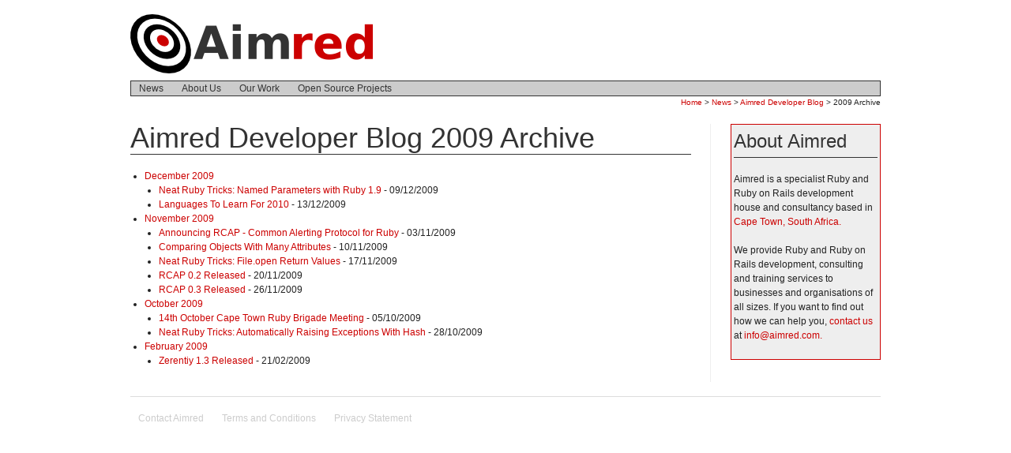

--- FILE ---
content_type: text/html
request_url: http://www.aimred.com/news/developers/2009/
body_size: 6909
content:
<!DOCTYPE html PUBLIC "-//W3C//DTD XHTML 1.0 Strict//EN"
    "http://www.w3.org/TR/xhtml1/DTD/xhtml1-strict.dtd">

<html xmlns="http://www.w3.org/1999/xhtml" xml:lang="en" lang="en-za">
<head>
  <meta name="generator" content=
  "HTML Tidy for Linux (vers 25 March 2009), see www.w3.org" />

  <title>Aimred - Aimred Developer Blog 2009 Archive</title>
  <meta content='text/html; charset=us-ascii' http-equiv='content-type' />
  <meta content='-34;18' name='geo.position' />
  <meta content='ZA' name='geo.country' />
  <meta content='ZA-WC' name='geo.region' />
  <meta content='Cape Town' name='geo.placename' />
  <meta content=
  'Aimred is a specialist Ruby and Ruby on Rails development house and consultancy based in Cape Town, South Africa.'
  name='description' />
  <meta content=
  'ruby, ruby on rails, web application development, gui application development, merb, sequel, ramaze, cape town, south africa, open source, linux, europe, middle east, africa'
  name='keywords' />
  <meta content='2007-2008 Aimred CC' name='copyright' />
  <meta content='hTiQ0l5qGPtjJ4P9OMxPOb4Dxmne5TNlemUewnkp9WY' name=
  'google-site-verification' />
  <link href='/css/blueprint/screen.css' media='screen, projection' rel=
  'stylesheet' type='text/css' />
  <link href='/css/blueprint/print.css' media='print' rel='stylesheet' type=
  'text/css' /><!--[if IE]>
  <link href='/css/blueprint/ie.css' media='screen, projection' rel='stylesheet' type='text/css' />
<![endif]-->
  <link href='/css/aimred.css' rel='stylesheet' type='text/css' />
  <link href='/css/coderay.css' rel='stylesheet' type='text/css' />
  <link href='/images/favicon.ico' rel='shortcut icon' type='image/ico' />
  <link href='/rss/developers.rss' rel='alternate' title=
  'Aimred Developer Blog' type='application/rss+xml' />
  <link href='/rss/aimred.rss' rel='alternate' title='Aimred Company News '
  type='application/rss+xml' />
</head>

<body>
  <div class="container">
    <div class='span-24' id='header'>
      <a href='/'><img alt='Aimred' id='header-logo' src=
      '/images/header-logo.png' title='Aimred Header Logo' /></a>

      <ul id='main-navigation'>
        <li><a href='/news'>News</a></li>

        <li><a href='/about'>About Us</a></li>

        <li><a href='/work'>Our Work</a></li>

        <li><a href='/projects'>Open Source Projects</a></li>
      </ul>

      <ul id="breadcrumbs">
        <li>
          <a href="/">Home</a>

          <ul>
            <li>
              <a href="/news">News</a>

              <ul>
                <li>
                  <a href="/news/developers">Aimred Developer Blog</a>

                  <ul>
                    <li>2009 Archive</li>
                  </ul>
                </li>
              </ul>
            </li>
          </ul>
        </li>
      </ul>
    </div>

    <div id="body" class="span-24 clear">
      <div id="content" class="span-18 colborder">
        <h1>Aimred Developer Blog 2009 Archive</h1>

        <ul>
          <li>
            <a href="/news/developers/2009/12">December 2009</a>

            <ul>
              <li><a href=
              "/news/developers/2009/12/09/neat_ruby_tricks_named_parameters">Neat
              Ruby Tricks: Named Parameters with Ruby 1.9</a> - 09/12/2009</li>

              <li><a href=
              "/news/developers/2009/12/13/language_to_learn_for_2010">Languages
              To Learn For 2010</a> - 13/12/2009</li>
            </ul>
          </li>

          <li>
            <a href="/news/developers/2009/11">November 2009</a>

            <ul>
              <li><a href=
              "/news/developers/2009/11/03/announcing_rcap">Announcing RCAP -
              Common Alerting Protocol for Ruby</a> - 03/11/2009</li>

              <li><a href=
              "/news/developers/2009/11/10/comparing_objects_with_many_attributes">
              Comparing Objects With Many Attributes</a> - 10/11/2009</li>

              <li><a href=
              "/news/developers/2009/11/17/neat_ruby_tricks_file_open_return_values">
              Neat Ruby Tricks: File.open Return Values</a> - 17/11/2009</li>

              <li><a href="/news/developers/2009/11/20/rcap_0_2_released">RCAP
              0.2 Released</a> - 20/11/2009</li>

              <li><a href="/news/developers/2009/11/26/rcap_0_3_released">RCAP
              0.3 Released</a> - 26/11/2009</li>
            </ul>
          </li>

          <li>
            <a href="/news/developers/2009/10">October 2009</a>

            <ul>
              <li><a href=
              "/news/developers/2009/10/05/14_october_ruby_brigade_meeting">14th
              October Cape Town Ruby Brigade Meeting</a> - 05/10/2009</li>

              <li><a href=
              "/news/developers/2009/10/28/automatically_raising_exceptions_with_hash">
              Neat Ruby Tricks: Automatically Raising Exceptions With Hash</a>
              - 28/10/2009</li>
            </ul>
          </li>

          <li>
            <a href="/news/developers/2009/02">February 2009</a>

            <ul>
              <li><a href=
              "/news/developers/2009/02/21/zerenity-1-3-released">Zerentiy 1.3
              Released</a> - 21/02/2009</li>
            </ul>
          </li>
        </ul>
      </div>

      <div class="span-5 last">
        <div class="highlight">
          <h2>About Aimred</h2>

          <p>Aimred is a specialist Ruby and Ruby on Rails development house
          and consultancy based in <a href=
          'http://www.tourismcapetown.co.za'>Cape Town,</a> <a href=
          'http://www.southafrica.info'>South Africa.</a></p>

          <p>We provide Ruby and Ruby on Rails development, consulting and
          training services to businesses and organisations of all sizes. If
          you want to find out how we can help you, <a href=
          '/about/contact'>contact us</a> at <a href=
          'mailto:info@aimred.com'>info@aimred.com.</a></p>
        </div>
      </div>
    </div>

    <div class='span-24' id='footer'>
      <br />
      <hr />

      <ul id='footer-navigation'>
        <li><a href='/about/contact'>Contact Aimred</a></li>

        <li><a href='/about/legal/terms'>Terms and Conditions</a></li>

        <li><a href='/about/legal/privacy'>Privacy Statement</a></li>
      </ul>

      <p id='copyright'></p>
    </div>

    <div id="google-analytics">
      <script type="text/javascript">
//<![CDATA[
      var gaJsHost = (("https:" == document.location.protocol) ? "https://ssl." : "http://www.");
      document.write(unescape("%3Cscript src='" + gaJsHost + "google-analytics.com/ga.js' type='text/javascript'%3E%3C/script%3E"));
      //]]>
      </script> <script type="text/javascript">
//<![CDATA[
      try {
      var pageTracker = _gat._getTracker("UA-385506-2");
      pageTracker._trackPageview();
      } catch(err) {}
      //]]>
      </script>
    </div>
  </div>
</body>
</html>


--- FILE ---
content_type: text/css
request_url: http://www.aimred.com/css/aimred.css
body_size: 2496
content:
body {
  font-family: sans-serif; }
  body#front-page h2 {
    margin-bottom: 10px; }
  body#front-page h3 {
    margin-top: 15px; }

h1 {
  color: #333333;
  border-bottom: 1px solid;
  padding-bottom: 2px; }
  h1 a {
    color: #333333; }
    h1 a:hover {
      text-decoration: none; }

h2 {
  color: #333333;
  border-bottom: 1px solid;
  padding-bottom: 2px; }
  h2 a {
    color: #333333; }
    h2 a:hover {
      text-decoration: none;
      color: #333333; }

h3 {
  color: #333333;
  padding-bottom: 2px;
  border-bottom: 1px solid;
  font-weight: bold; }
  h3 a {
    color: #333333; }
    h3 a:hover {
      text-decoration: none;
      color: #333333; }

h4 {
  color: #333333;
  font-weight: bold; }

a {
  color: #cc0000;
  text-decoration: none; }
  a:hover {
    color: #cc0000;
    text-decoration: underline; }

ul#main-navigation {
  background-color: #cccccc;
  border: 1px solid;
  border-color: #333333;
  margin: 0px;
  padding: 0px;
  list-style-type: none; }
  ul#main-navigation li {
    display: inline;
    padding: 0px;
    margin: 0px;
    height: 18px; }
    ul#main-navigation li a {
      text-decoration: none;
      padding-left: 10px;
      padding-right: 10px;
      color: #333333; }
      ul#main-navigation li a:hover {
        color: #cc0000; }

ul#footer-navigation {
  margin: 0px;
  padding: 0px;
  list-style-type: none; }
  ul#footer-navigation li {
    display: inline; }
    ul#footer-navigation li a {
      text-decoration: none;
      padding: 0px 10px;
      color: #cccccc; }
      ul#footer-navigation li a:hover {
        color: #333333;
        text-decoration: underline; }

ul#breadcrumbs {
  list-style-type: none;
  font-size: smaller;
  display: inline;
  padding: 0px;
  margin-top: 0px;
  margin-right: 0px;
  margin-bottom: 5px;
  float: right; }
  ul#breadcrumbs ul {
    display: inline;
    margin: 0px;
    padding: 0px;
    width: 100%; }
  ul#breadcrumbs li {
    display: inline; }
    ul#breadcrumbs li:before {
      content: " > "; }
  ul#breadcrumbs > li:before {
    content: ""; }

img#header-logo {
  margin-bottom: 4px; }

div#body {
  margin-top: 15px; }

p.byline {
  margin-top: 0px;
  margin-bottom: 0px;
  padding-top: 0px;
  font-size: smaller;
  position: relative;
  top: -16px; }

p.column-bottom-byline {
  font-size: smaller; }

.highlight {
  background-color: #eeeeee;
  padding: 3px;
  border: 1px solid;
  border-color: #cc0000; }

.float-right {
  float: right;
  width: 180px;
  margint-left: 5px; }


--- FILE ---
content_type: text/css
request_url: http://www.aimred.com/css/coderay.css
body_size: 3374
content:
.CodeRay {
  padding: 0.5em;
  margin-bottom: 1.3em;
  background-color: #eee;
  border: 1px solid #aaa;
  font: 1.1em Monaco, 'Courier New', 'Terminal', monospace;
  color: #100;
}
.CodeRay pre {
  padding: 0px;
  margin: 0px;
  overflow: auto;
  background-color: transparent;
  border: none;
}

div.CodeRay { }

span.CodeRay { white-space: pre; border: 0px; padding: 2px }

table.CodeRay { border-collapse: collapse; width: 100%; padding: 2px }
table.CodeRay td { padding: 2px 4px; vertical-align: top }

.CodeRay .line_numbers, .CodeRay .no {
  background-color: #def;
  color: gray;
  text-align: right;
}
.CodeRay .line_numbers tt { font-weight: bold }
.CodeRay .no { padding: 0px 4px }

ol.CodeRay { font-size: 10pt }
ol.CodeRay li { white-space: pre }

.CodeRay .debug { color:white ! important; background:blue ! important; }

.CodeRay .af { color:#00C }
.CodeRay .an { color:#007 }
.CodeRay .av { color:#700 }
.CodeRay .aw { color:#C00 }
.CodeRay .bi { color:#509; font-weight:bold }
.CodeRay .c  { color:#666; }

.CodeRay .ch { color:#04D }
.CodeRay .ch .k { color:#04D }
.CodeRay .ch .dl { color:#039 }

.CodeRay .cl { color:#B06; font-weight:bold }
.CodeRay .co { color:#036; font-weight:bold }
.CodeRay .cr { color:#0A0 }
.CodeRay .cv { color:#369 }
.CodeRay .df { color:#099; font-weight:bold }
.CodeRay .di { color:#088; font-weight:bold }
.CodeRay .dl { color:black }
.CodeRay .do { color:#970 }
.CodeRay .ds { color:#D42; font-weight:bold }
.CodeRay .e  { color:#666; font-weight:bold }
.CodeRay .en { color:#800; font-weight:bold }
.CodeRay .er { color:#F00; background-color:#FAA }
.CodeRay .ex { color:#F00; font-weight:bold }
.CodeRay .fl { color:#60E; font-weight:bold }
.CodeRay .fu { color:#06B; font-weight:bold }
.CodeRay .gv { color:#d70; font-weight:bold }
.CodeRay .hx { color:#058; font-weight:bold }
.CodeRay .i  { color:#00D; font-weight:bold }
.CodeRay .ic { color:#B44; font-weight:bold }

.CodeRay .il { background: #eee }
.CodeRay .il .il { background: #ddd }
.CodeRay .il .il .il { background: #ccc }
.CodeRay .il .idl { font-weight: bold; color: #888 }

.CodeRay .in { color:#B2B; font-weight:bold }
.CodeRay .iv { color:#33B }
.CodeRay .la { color:#970; font-weight:bold }
.CodeRay .lv { color:#963 }
.CodeRay .oc { color:#40E; font-weight:bold }
.CodeRay .of { color:#000; font-weight:bold }
.CodeRay .op { }
.CodeRay .pc { color:#038; font-weight:bold }
.CodeRay .pd { color:#369; font-weight:bold }
.CodeRay .pp { color:#579 }
.CodeRay .pt { color:#339; font-weight:bold }
.CodeRay .r  { color:#080; font-weight:bold }

.CodeRay .rx { background-color:#fff0ff }
.CodeRay .rx .k { color:#808 }
.CodeRay .rx .dl { color:#404 }
.CodeRay .rx .mod { color:#C2C }
.CodeRay .rx .fu  { color:#404; font-weight: bold }

.CodeRay .s  { background-color:#fff0f0 }
.CodeRay .s  .s { background-color:#ffe0e0 }
.CodeRay .s  .s  .s { background-color:#ffd0d0 }
.CodeRay .s  .k { color:#D20 }
.CodeRay .s  .dl { color:#710 }

.CodeRay .sh { background-color:#f0fff0 }
.CodeRay .sh .k { color:#2B2 }
.CodeRay .sh .dl { color:#161 }

.CodeRay .sy { color:#A60 }
.CodeRay .sy .k { color:#A60 }
.CodeRay .sy .dl { color:#630 }

.CodeRay .ta { color:#070 }
.CodeRay .tf { color:#070; font-weight:bold }
.CodeRay .ts { color:#D70; font-weight:bold }
.CodeRay .ty { color:#339; font-weight:bold }
.CodeRay .v  { color:#036 }
.CodeRay .xt { color:#444 }
